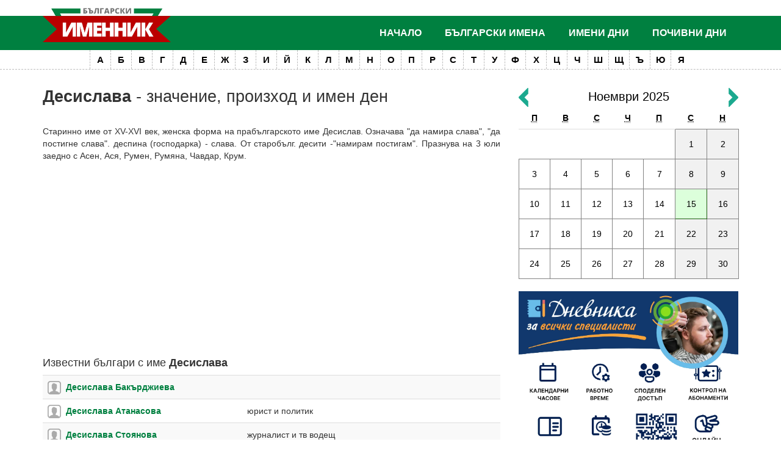

--- FILE ---
content_type: text/html; charset=UTF-8
request_url: https://imenata.com/ime-544-desislava.html
body_size: 6410
content:
<!doctype html>
<html lang="bg">
<head>
<meta charset="utf-8">
<meta http-equiv="X-UA-Compatible" content="IE=edge">
<meta name="viewport" content="width=device-width, initial-scale=1">
<title>Име Десислава - имен ден, произход и значение на името</title>
<meta name="keywords" content="Десислава, имен ден, произход, значение, именден, кога, празнува, календар">
<meta name="description" content="Имен ден, произход и значение на името Десислава">
<link href="css/bootstrap.css" rel="stylesheet">
<link href="css/bootstrap-icons.css" rel="stylesheet">
<link href="css/imenata.css?v=1511112" rel="stylesheet">
<link href="css/slide-and-push.css?v=12" rel="stylesheet">
<meta name="robots" content="all, index, follow">
<link rel="Shortcut Icon" href="/favicon.ico" type="image/x-icon">
</head>
<body>


<div class="mobile-top visible-xs visible-sm">
	<a class="logo-mobile" href="/" rel="nofollow" title="Българаски именник"><img src="images/logo-mobile-v2.png" alt="Български именник" title="Български именник, празници и събития"></a>
	<button class="toggle-slide-left">&nbsp;</button>
	<button class="toggle-slide-right">&nbsp;</button> 
</div>
<div class="hidden-xs hidden-sm header-wrapper-sticky">
 
	<div class="header-wrapper">
		<div class="container">
			<div id="header">
				<div class="header-logo"><a class="href" href="https://imenata.com/" title="Българаски именник"><img src="images/logo-v3.png" alt="Български именник" title="Български именник, празници и събития"></a></div>
				<div class="header-menu">
					<ul class="balgarski-imena">
						<li><a href="https://imenata.com/">Начало</a></li>
						<li><a href="group_names_1.html">Български имена</a>
							<ul class="is_submenu">
								<li><a href="group_names_2.html" title="Сложни имена">Сложни имена</a></li>
								<li><a href="group_names_3.html" title="Видоизменени имена">Видоизменени имена</a></li>
								<li><a href="group_names_4.html" title="Разнообразени имена">Разнообразени имена</a></li>
								<li><a href="group_names_5.html" title="Църковни имена">Църковни имена</a></li>
								<li><a href="group_names_6.html" title="Модерни имена">Модерни имена</a></li>
								<li><a href="group_names_7.html" title="Имена на богове">Имена на богове</a></li>
								<li><a href="world_baby_names.html" title="Класация на имена">Класация на имена</a></li>
								<li><a href="group_names_8.html" title="Още за имената">Още за имената</a></li>
								<li><a href="vechen-kalendar.html" title="Вечен календар">Вечен календар</a></li>
								<li><a href="balgarski-vladeteli.html" title="Именник на българските владетели">Български владетели</a></li>
							</ul>
						</li>
						<li><a href="kalendar-imeni-dni-2025.html" title="Имени дни">Имени дни</a></li>
						<li><a href="pochivni-dni-2025.html" title="Почивни дни">Почивни дни</a></li>
						<!--
						<li class="facebook-link">
							<fb:like href="https://www.facebook.com/pages/%D0%91%D1%8A%D0%BB%D0%B3%D0%B0%D1%80%D1%81%D0%BA%D0%B8%D1%82%D0%B5-%D0%B8%D0%BC%D0%B5%D0%BD%D0%B0/319320831431779" send="false" layout="button_count"  show_faces="true" action="like" colorscheme="light" font=""></fb:like>
						</li>
						-->
					</ul>				
				</div>
			</div>
		</div><!-- /container -->
		<div class="azbuchnik-description is_desktop">
Кликнете на буква за да намерите името, което търсите:
</div>
<ol class="azbuchnik is_desktop">
	<li><a href="names_1.html" title="Имена с буквата А">А</a></li>
	<li><a href="names_2.html" title="Имена с буквата Б">Б</a></li>
	<li><a href="names_3.html" title="Имена с буквата В">В</a></li>
	<li><a href="names_4.html" title="Имена с буквата Г">Г</a></li>
	<li><a href="names_5.html" title="Имена с буквата Д">Д</a></li>
	<li><a href="names_6.html" title="Имена с буквата Е">Е</a></li>
	<li><a href="names_7.html" title="Имена с буквата Ж">Ж</a></li>
	<li><a href="names_8.html" title="Имена с буквата З">З</a></li>
	<li><a href="names_9.html" title="Имена с буквата И">И</a></li>
	<li><a href="names_10.html" title="Имена с буквата Й">Й</a></li>
	<li><a href="names_11.html" title="Имена с буквата К">К</a></li>
	<li><a href="names_12.html" title="Имена с буквата Л">Л</a></li>
	<li><a href="names_13.html" title="Имена с буквата М">М</a></li>
	<li><a href="names_14.html" title="Имена с буквата Н">Н</a></li>
	<li><a href="names_15.html" title="Имена с буквата О">О</a></li>
	<li><a href="names_16.html" title="Имена с буквата П">П</a></li>
	<li><a href="names_17.html" title="Имена с буквата Р">Р</a></li>
	<li><a href="names_18.html" title="Имена с буквата С">С</a></li>
	<li><a href="names_19.html" title="Имена с буквата Т">Т</a></li>
	<li><a href="names_20.html" title="Имена с буквата У">У</a></li>
	<li><a href="names_21.html" title="Имена с буквата Ф">Ф</a></li>
	<li><a href="names_22.html" title="Имена с буквата Х">Х</a></li>
	<li><a href="names_23.html" title="Имена с буквата Ц">Ц</a></li>
	<li><a href="names_24.html" title="Имена с буквата Ч">Ч</a></li>
	<li><a href="names_25.html" title="Имена с буквата Ш">Ш</a></li>
	<li><a href="names_26.html" title="Имена с буквата Щ">Щ</a></li>
	<li><a href="names_27.html" title="Имена с буквата Ъ">Ъ</a></li>
	<li><a href="names_28.html" title="Имена с буквата Ю">Ю</a></li>
	<li><a href="names_29.html" title="Имена с буквата Я">Я</a></li>
</ol>	</div><!-- /header-wrapper -->




</div><!-- /hidden-xs -->
<div class="container container-inner">
	<div class="row">
		<div class="col-sm-8 col-md-9 col-lg-8">
		<h1 title="Десислава"><strong>Десислава</strong> - значение, произход и имен ден</h1>
<div style="text-align:justify;">Старинно име от XV-XVI век, женска форма на прабългарското име Десислав. Означава "да намира слава", "да постигне слава". деспина (господарка) - слава. От старобълг. десити -"намирам постигам". Празнува на 3 юли заедно с Асен, Ася, Румен, Румяна, Чавдар, Крум.</div><br><script async src="https://pagead2.googlesyndication.com/pagead/js/adsbygoogle.js?client=ca-pub-7474472426213585"
     crossorigin="anonymous"></script>
<!-- IMENATA - NEW -->
<ins class="adsbygoogle"
     style="display:block"
     data-ad-client="ca-pub-7474472426213585"
     data-ad-slot="3909778319"
     data-ad-format="auto"
     data-full-width-responsive="true"></ins>
<script>
     (adsbygoogle = window.adsbygoogle || []).push({});
</script><br><h4>Известни българи с име <strong>Десислава</strong></h4><table class="table table-names table-striped"><tr><td class="td-avatar-ime"><a class="avatar-ime" href="https://bulpedia.com/p-496-desislava-bakardzhieva.html" target="_blank"><img src="/images/ime.svg" alt="Снимка на Десислава Бакърджиева - "></a></td><td><a href="https://bulpedia.com/p-496-desislava-bakardzhieva.html" target="_blank"><strong>Десислава Бакърджиева</strong></a></td><td></td></tr><tr><td class="td-avatar-ime"><a class="avatar-ime" href="https://bulpedia.com/p-643-desislava-atanasova.html" target="_blank"><img src="/images/ime.svg" alt="Снимка на Десислава Атанасова - юрист и политик"></a></td><td><a href="https://bulpedia.com/p-643-desislava-atanasova.html" target="_blank"><strong>Десислава Атанасова</strong></a></td><td>юрист и политик</td></tr><tr><td class="td-avatar-ime"><a class="avatar-ime" href="https://bulpedia.com/p-1658-desislava-stoyanova.html" target="_blank"><img src="/images/ime.svg" alt="Снимка на Десислава Стоянова - журналист и тв водещ"></a></td><td><a href="https://bulpedia.com/p-1658-desislava-stoyanova.html" target="_blank"><strong>Десислава Стоянова</strong></a></td><td>журналист и тв водещ</td></tr><tr><td class="td-avatar-ime"><a class="avatar-ime" href="https://bulpedia.com/p-132-desislava-banova.html" target="_blank"><img src="/images/ime.svg" alt="Снимка на Десислава Банова - "></a></td><td><a href="https://bulpedia.com/p-132-desislava-banova.html" target="_blank"><strong>Десислава Банова</strong></a></td><td></td></tr><tr><td class="td-avatar-ime"><a class="avatar-ime" href="https://bulpedia.com/p-1268-desislava-taneva.html" target="_blank"><img src="/images/ime.svg" alt="Снимка на Десислава Танева - политик"></a></td><td><a href="https://bulpedia.com/p-1268-desislava-taneva.html" target="_blank"><strong>Десислава Танева</strong></a></td><td>политик</td></tr><tr><td class="td-avatar-ime"><a class="avatar-ime" href="https://bulpedia.com/p-1241-desislava-rizova.html" target="_blank"><img src="/images/ime.svg" alt="Снимка на Десислава Ризова - журналист"></a></td><td><a href="https://bulpedia.com/p-1241-desislava-rizova.html" target="_blank"><strong>Десислава Ризова</strong></a></td><td>журналист</td></tr><tr><td class="td-avatar-ime"><a class="avatar-ime" href="https://bulpedia.com/p-1116-desislava-petrova-soldzhara.html" target="_blank"><img src="/images/ime.svg" alt="Снимка на Десислава Петрова Солджъра - ЛГБТ активистка"></a></td><td><a href="https://bulpedia.com/p-1116-desislava-petrova-soldzhara.html" target="_blank"><strong>Десислава Петрова Солджъра</strong></a></td><td>ЛГБТ активистка</td></tr><tr><td class="td-avatar-ime"><a class="avatar-ime" href="https://bulpedia.com/p-925-desislava-radeva.html" target="_blank"><img src="/images/ime.svg" alt="Снимка на Десислава Радева - икономист, съпруга на президента Румен Радев"></a></td><td><a href="https://bulpedia.com/p-925-desislava-radeva.html" target="_blank"><strong>Десислава Радева</strong></a></td><td>икономист, съпруга на президента Румен Радев</td></tr><tr><td class="td-avatar-ime"><a class="avatar-ime" href="https://bulpedia.com/p-782-desislava-ivancheva.html" target="_blank"><img src="/images/ime.svg" alt="Снимка на Десислава Иванчева - политик"></a></td><td><a href="https://bulpedia.com/p-782-desislava-ivancheva.html" target="_blank"><strong>Десислава Иванчева</strong></a></td><td>политик</td></tr></table><br><h4><strong>Десислава</strong> празнува имен ден на</h4><table class="table table-names table-striped"><tr><td><a href="h-39-sveti-sava-osveshteni.html">05 Декември - Свети Сава Освещени</a></td></tr></table><script async src="https://pagead2.googlesyndication.com/pagead/js/adsbygoogle.js?client=ca-pub-7474472426213585"
     crossorigin="anonymous"></script>
<!-- IMENATA - NEW -->
<ins class="adsbygoogle"
     style="display:block"
     data-ad-client="ca-pub-7474472426213585"
     data-ad-slot="3909778319"
     data-ad-format="auto"
     data-full-width-responsive="true"></ins>
<script>
     (adsbygoogle = window.adsbygoogle || []).push({});
</script>		</div>
		<aside class="col-sm-4 col-md-3 col-lg-4">
			<div class="inner-calendar" id="div_calendar">
				<hr class="visible-xs">
				
<div class="calendar-month">
	<span><a href="hollidays-11-2025.html">Ноември 2025</a></span>
	<a class="go-left" rel="nofollow" href="javascript:load_calendar(2025,10);"><img src="images/go-left.png" width="16" height="31" alt="&lt;"></a>
	<a class="go-right" rel="nofollow" href="javascript:load_calendar(2025,12);"><img src="images/go-right.png" width="16" height="31" alt="&gt;"></a>
	<div class="clearfix"></div>
</div>

<table class="table table-calendar">
<thead>
<tr>
	<th><abbr title="Понеделник">П</abbr></th>
	<th><abbr title="Вторник">В</abbr></th>
	<th><abbr title="Сряда">С</abbr></th>
	<th><abbr title="Четвъртък">Ч</abbr></th>
	<th><abbr title="Петък">П</abbr></th>
	<th><abbr title="Събота">С</abbr></th>
	<th><abbr title="Неделя">Н</abbr></th>
</tr>
</thead>
<tbody>
<tr>
<td></td><td></td><td></td><td></td><td></td><td class="weekend"><a rel="nofollow" href="holliday-01-11-2025.html">1</a></td><td class="weekend"><a rel="nofollow" href="holliday-02-11-2025.html">2</a></td></tr><tr><td class="cell"><a rel="nofollow" href="holliday-03-11-2025.html">3</a></td><td class="cell"><a rel="nofollow" href="holliday-04-11-2025.html">4</a></td><td class="cell"><a rel="nofollow" href="holliday-05-11-2025.html">5</a></td><td class="cell"><a rel="nofollow" href="holliday-06-11-2025.html">6</a></td><td class="cell"><a rel="nofollow" href="holliday-07-11-2025.html">7</a></td><td class="weekend"><a rel="nofollow" href="holliday-08-11-2025.html">8</a></td><td class="weekend"><a rel="nofollow" href="holliday-09-11-2025.html">9</a></td></tr><tr><td class="cell"><a rel="nofollow" href="holliday-10-11-2025.html">10</a></td><td class="cell"><a rel="nofollow" href="holliday-11-11-2025.html">11</a></td><td class="cell"><a rel="nofollow" href="holliday-12-11-2025.html">12</a></td><td class="cell"><a rel="nofollow" href="holliday-13-11-2025.html">13</a></td><td class="cell"><a rel="nofollow" href="holliday-14-11-2025.html">14</a></td><td class="currentday"><a rel="nofollow" href="holliday-15-11-2025.html">15</a></td><td class="weekend"><a rel="nofollow" href="holliday-16-11-2025.html">16</a></td></tr><tr><td class="cell"><a rel="nofollow" href="holliday-17-11-2025.html">17</a></td><td class="cell"><a rel="nofollow" href="holliday-18-11-2025.html">18</a></td><td class="cell"><a rel="nofollow" href="holliday-19-11-2025.html">19</a></td><td class="cell"><a rel="nofollow" href="holliday-20-11-2025.html">20</a></td><td class="cell"><a rel="nofollow" href="holliday-21-11-2025.html">21</a></td><td class="weekend"><a rel="nofollow" href="holliday-22-11-2025.html">22</a></td><td class="weekend"><a rel="nofollow" href="holliday-23-11-2025.html">23</a></td></tr><tr><td class="cell"><a rel="nofollow" href="holliday-24-11-2025.html">24</a></td><td class="cell"><a rel="nofollow" href="holliday-25-11-2025.html">25</a></td><td class="cell"><a rel="nofollow" href="holliday-26-11-2025.html">26</a></td><td class="cell"><a rel="nofollow" href="holliday-27-11-2025.html">27</a></td><td class="cell"><a rel="nofollow" href="holliday-28-11-2025.html">28</a></td><td class="weekend"><a rel="nofollow" href="holliday-29-11-2025.html">29</a></td><td class="weekend"><a rel="nofollow" href="holliday-30-11-2025.html">30</a></td></tr></table>			</div>

			<!--<a href="https://dnevnika.com" title="Електронен седмичен график" target="_blank"><img src="/images/partners/dnevnika-logo.png" class="img-responsive" alt="Електронен седмичен график"></a>
			<hr>-->
<a href="https://dnevnika.com" target="_blank" title="График за специалисти"><img src="/images/partners/dnevnika-website.webp" alt="Дневника - график за специалисти" class="img-responsive"></a>
<hr><script async src="https://pagead2.googlesyndication.com/pagead/js/adsbygoogle.js?client=ca-pub-7474472426213585"
     crossorigin="anonymous"></script>
<!-- IMENATA - NEW -->
<ins class="adsbygoogle"
     style="display:block"
     data-ad-client="ca-pub-7474472426213585"
     data-ad-slot="3909778319"
     data-ad-format="auto"
     data-full-width-responsive="true"></ins>
<script>
     (adsbygoogle = window.adsbygoogle || []).push({});
</script><br><div class="block-telegram-wrapper">
    <div class="block-telegram-title">
        <div class="the-icon"><a href="https://t.me/ImenataBot" target="_blank"><img src="/images/logo-telegram.svg" alt="Telegram"></a></div>
        <div class="the-label"><strong>Автоматичен Telegram робот!</strong></div>
    </div>
    <div class="block-telegram">
        <div class="media">
            <a href="https://t.me/ImenataBot" target="_blank"><img class="the-cover" src="/images/imenata-telegram.svg" alt=""></a>
        </div>
        <div class="details">
            
            <div class="description"><strong>Знаете ли, че почти всеки ден е празник?</strong> Безплатни известия за празници по Telegram. Съобщенията в канала се пускат веднъж дневно <strong>с опция за промяна на времето и честотата им</strong>.</div>
            <div class="actions">
                <a class="btn btn-telegram" href="https://t.me/ImenataBot" target="_blank"><strong>Отвори #ImenataBot</strong></a>
            </div>
        </div>
    </div>
</div>	<h3 title="Големи български празници">Големи български празници</h3>

	<ul class="list-group">
		<li class="list-group-item">
			<strong>А</strong> - <a href="https://www.imenata.com/h-111-andreevden.html">Андреевден</a> • <a href="https://www.imenata.com/h-6-antonovden.html">Антоновден</a> • <a href="https://www.imenata.com/h-136-arhangelova-zadushnitsa.html">Архангелова задушница</a> • <a href="https://www.imenata.com/h-72-sveti-rangel-arhangel-mihail-arhangelovden.html">Архангеловден</a> • <a href="https://www.imenata.com/h-7-atanasovden.html">Атанасовден</a>
		</li>
		<li class="list-group-item">
			<strong>Б</strong> - <a href="https://www.imenata.com/h-48-baba-marta.html">Баба Марта</a> • <a href="https://www.imenata.com/h-5-babinden.html">Бабинден</a> • <a href="https://www.imenata.com/h-49-blagoveshtenie.html">Благовещение</a> • <a href="https://www.imenata.com/h-44-yordanovden-sveto-bogoyavlenie.html">Богоявление</a>

			
		</li>

		<li class="list-group-item">
			<strong>В</strong> - <a href="https://www.imenata.com/h-55-vasilyovden.html">Васильовден</a> • <a href="https://www.imenata.com/h-64-velikden-vazkresenie-hristovo.html">Великден</a>
		</li>

		<li class="list-group-item">
			<strong>Г</strong> - <a href="https://www.imenata.com/h-53-gergyovden-sv-vmchk-georgi-pobedonosets.html">Гергьовден</a> • <a href="https://www.imenata.com/h-18-uspenie-na-presveta-bogoroditsa.html">Голяма Богородица</a>
		</li>

		<li class="list-group-item">
			<strong>Д</strong> - <a href="https://www.imenata.com/h-29-den-na-balgarskata-prosveta-i-kultura-i-na-slavyanskata-pismenost.html">Ден на българската просвета</a> • <a href="https://www.imenata.com/h-317-den-na-deteto-1-vi-yuni.html">Ден на детето</a> • <a href="https://www.imenata.com/h-95-den-na-zhenata-osmi-mart.html">Ден на жената</a> • <a href="https://www.imenata.com/h-33-den-na-narodnite-buditeli.html">Ден на народните будители</a> • <a href="https://www.imenata.com/h-32-den-na-nezavisimostta-na-balgariya.html">Ден на Независимостта</a> • <a href="https://www.imenata.com/h-12-den-na-osvobozhdenieto-na-balgariya-ot-osmansko-igo.html">Ден на Освобождението</a> • <a href="https://www.imenata.com/h-31-den-na-saedinenieto.html">Ден на Съединението</a> • <a href="https://www.imenata.com/h-180-den-na-truda-i-na-mezhdunarodnata-rabotnicheska-solidarnost.html">Ден на труда</a> • <a href="https://www.imenata.com/h-331-den-na-shegata-parvi-april.html">Ден на шегата</a> • <a href="https://www.imenata.com/h-70-dimitrovden.html">Димитровден</a>
		</li>

		<li class="list-group-item">
			<strong>Е</strong> - <a href="https://www.imenata.com/h-16-rozhdestvo-na-yoan-krastitel-enyovden.html">Еньовден</a>
		</li>


		<li class="list-group-item">
			<strong>И</strong> - <a href="https://www.imenata.com/h-4-ivanovden-sveti-yoan-krastitel.html">Ивановден</a> • <a href="https://www.imenata.com/h-41-ignazhden.html">Игнажден</a> • <a href="https://www.imenata.com/h-69-ilinden-sveti-prorok-iliya.html">Илинден</a>
		</li>

		<li class="list-group-item">
			<strong>Й</strong> - <a href="https://www.imenata.com/h-44-yordanovden-sveto-bogoyavlenie.html">Йордановден</a>
		</li>



		<li class="list-group-item">
			<strong>К</strong> - <a href="https://www.imenata.com/h-35-koleda-rozhdestvo-hristovo.html">Коледа</a> • <a href="https://www.imenata.com/h-145-koledni-zagovezni-nachalo-na-kolednite-posti.html">Коледни заговезни</a>
		</li>

		<li class="list-group-item">
			<strong>Л</strong> - <a href="https://www.imenata.com/h-50-lazarovden.html">Лазаровден</a>
		</li>
		<li class="list-group-item">
			<strong>М</strong> - <a href="https://www.imenata.com/h-125-nedelya-na-strashniya-sad-mesopustna-mesni-zagovezni.html">Месни заговезни</a>
		</li>

		<li class="list-group-item">
			<strong>Н</strong> - <a href="https://www.imenata.com/h-32-den-na-nezavisimostta-na-balgariya.html">Независимостта на България</a> • <a href="https://www.imenata.com/h-1-sveti-nikolay-nikulden.html">Никулден</a> • <a href="https://www.imenata.com/h-212-nova-godina.html">Нова година</a>
		</li>

		

		<li class="list-group-item">
			<strong>О</strong> - <a href="https://imenata.com/h-12-den-na-osvobozhdenieto-na-balgariya-ot-osmansko-igo.html">Освобождението на България от османско иго</a>
		</li>

		<li class="list-group-item">
			<strong>П</strong> - <a href="https://www.imenata.com/h-67-sveti-apostoli-petar-i-pavel-petrovden.html">Петровден</a> • <a href="https://www.imenata.com/h-113-parva-prolet.html">Първа пролет</a>
		</li>

		

		<li class="list-group-item">
			<strong>С</strong> - <a href="https://www.imenata.com/h-40-sveta-anna.html">Света Анна</a> • <a href="https://www.imenata.com/h-11-sveti-valentin.html">Свети Валентин</a> • <a href="https://www.imenata.com/h-94-sirni-zagovezni.html">Сирни заговезни</a> • <a href="https://www.imenata.com/h-14-vaznesenie-gospodne-spasovden.html">Спасовден</a> • <a href="https://www.imenata.com/h-76-stefanovden.html">Стефановден</a> • <a href="https://www.imenata.com/h-37-studentski-praznik-8-dekemvri.html">Студентски празник</a> • <a href="https://www.imenata.com/h-31-den-na-saedinenieto.html">Съединението на България</a>
		</li>

		<li class="list-group-item">
			<strong>Т</strong> - <a href="https://www.imenata.com/h-93-todorovden-konski-velikden.html">Тодоровден</a> • <a href="https://www.imenata.com/h-77-trifon-zarezan-trifonovden.html">Трифон Зарезан</a>
		</li>

		<li class="list-group-item">
			<strong>Ц</strong> - <a href="https://www.imenata.com/h-51-tsvetnitsa-vrabnitsa.html">Цветница</a>
		</li>

		<li class="list-group-item">
			<strong>Ч</strong> - <a href="https://www.imenata.com/h-114-chereshova-zadushnitsa.html">Черешова задушница</a>
		</li>

<li class="list-group-item">
	<a href="/golemi-praznici.html" title="Списък с големи български празници">Пълен списък с големи празници</a>
</li>


	</ul>
<div><strong>ЗНАЕТЕ ЛИ, ЧЕ?</strong></div>
<p>
С покръстването на българската държава в 865 година у нас нахлуват масово християнските имена от източно-православния календар. По произход те са гръцки, староеврейски и латински. Голяма част от тях имат ...  [<a href="tip-22.html">повече</a>]</p>
<br>		</aside>
	</div><!-- /row -->
    
	<div class="hstpnetworkads"></div>
    
</div><!-- /container --> <footer>
<div class="container">
		<div class="flex-copyright">
				<p class="partners"><a href="https://www.freelance.bg" title="Дистанционна работа" target="_blank">Дистанционна работа</a><span>|</span><a href="https://bulpedia.com/" target="_blank" title="Извесни личности">Известни личности 🚀</a></p>
				<p class="copyright"><a href="terms.html">Условия за ползване</a><span>|</span><a href="contact.html">Контакти</a></p>
		</div><!-- /flex-copyright -->
	</div><!-- /container -->
</footer>

<nav class="menu slide-menu-left">
	<div class="navleft-container">
		<button class="close-menu"><span class="glyphicon glyphicon-remove"></span></button>
		<ul>
			<li><a href="/">Начало</a></li>
			<li><a href="group_names_1.html">Български имена</a></li>
			<li><a href="kalendar-imeni-dni-2025.html" title="Имени дни">Имени дни</a></li>
			<li><a href="pochivni-dni-2025.html" title="Почивни дни 2025">Почивни дни 2025</a></li> 
			<li><a href="friend.html">Поканете приятел</a></li>
			<li><a href="name.html">Добавяне на име</a></li>
			<li><a href="contact.html">Контакти</a></li>
		</ul>

<!-- imenata.com - mobile new -->
<ins class="adsbygoogle"
     style="display:block"
     data-ad-client="ca-pub-7474472426213585"
     data-ad-slot="5836636339"
     data-ad-format="auto"
     data-full-width-responsive="true"></ins>
<script>
     (adsbygoogle = window.adsbygoogle || []).push({});
</script>

	</div><!-- /navleft-container -->
</nav><!-- /push menu left -->
<nav class="menu slide-menu-right">
	<div class="navright-container">
		<form name="frmSearch" method="get" action="https://imenata.com/" onsubmit="return can_search();">
            <input type="hidden" name="action" value="search">
            <input type="search" placeholder="Търсене на име или празник ..." name="word" required>
            <button type="submit"><span class="glyphicon glyphicon-search"></span> Търсене</button>
            <div class="clearfix"></div>
        </form>
<br>

	<div class="azbuchnik-mobile">
		<div class="azbuchnik-description is_mobile_menu">
Кликнете на буква за да намерите името, което търсите:
</div>
<ol class="azbuchnik is_mobile_menu">
	<li><a href="names_1.html" title="Имена с буквата А">А</a></li>
	<li><a href="names_2.html" title="Имена с буквата Б">Б</a></li>
	<li><a href="names_3.html" title="Имена с буквата В">В</a></li>
	<li><a href="names_4.html" title="Имена с буквата Г">Г</a></li>
	<li><a href="names_5.html" title="Имена с буквата Д">Д</a></li>
	<li><a href="names_6.html" title="Имена с буквата Е">Е</a></li>
	<li><a href="names_7.html" title="Имена с буквата Ж">Ж</a></li>
	<li><a href="names_8.html" title="Имена с буквата З">З</a></li>
	<li><a href="names_9.html" title="Имена с буквата И">И</a></li>
	<li><a href="names_10.html" title="Имена с буквата Й">Й</a></li>
	<li><a href="names_11.html" title="Имена с буквата К">К</a></li>
	<li><a href="names_12.html" title="Имена с буквата Л">Л</a></li>
	<li><a href="names_13.html" title="Имена с буквата М">М</a></li>
	<li><a href="names_14.html" title="Имена с буквата Н">Н</a></li>
	<li><a href="names_15.html" title="Имена с буквата О">О</a></li>
	<li><a href="names_16.html" title="Имена с буквата П">П</a></li>
	<li><a href="names_17.html" title="Имена с буквата Р">Р</a></li>
	<li><a href="names_18.html" title="Имена с буквата С">С</a></li>
	<li><a href="names_19.html" title="Имена с буквата Т">Т</a></li>
	<li><a href="names_20.html" title="Имена с буквата У">У</a></li>
	<li><a href="names_21.html" title="Имена с буквата Ф">Ф</a></li>
	<li><a href="names_22.html" title="Имена с буквата Х">Х</a></li>
	<li><a href="names_23.html" title="Имена с буквата Ц">Ц</a></li>
	<li><a href="names_24.html" title="Имена с буквата Ч">Ч</a></li>
	<li><a href="names_25.html" title="Имена с буквата Ш">Ш</a></li>
	<li><a href="names_26.html" title="Имена с буквата Щ">Щ</a></li>
	<li><a href="names_27.html" title="Имена с буквата Ъ">Ъ</a></li>
	<li><a href="names_28.html" title="Имена с буквата Ю">Ю</a></li>
	<li><a href="names_29.html" title="Имена с буквата Я">Я</a></li>
</ol>	</div>

<!-- imenata.com - mobile new -->
<ins class="adsbygoogle"
     style="display:block"
     data-ad-client="ca-pub-7474472426213585"
     data-ad-slot="5836636339"
     data-ad-format="auto"
     data-full-width-responsive="true"></ins>
<script>
     (adsbygoogle = window.adsbygoogle || []).push({});
</script>

	</div>
</nav><!-- /push menu right -->

<script src="js/jquery-3.6.1.min.js"></script>
<script src="js/bootstrap.min.js"></script>
<!-- slide-and-push -->
<script src="js/slide-and-push/modernizr.custom.js"></script>
<script src="js/slide-and-push/classie.js"></script>
<script src="js/slide-and-push/slide-and-push.js"></script>
<!-- / slide-and-push -->


<script async src="https://pagead2.googlesyndication.com/pagead/js/adsbygoogle.js?client=ca-pub-7474472426213585"
     crossorigin="anonymous"></script>

<script>
jQuery.noConflict();
jQuery(document).ready(function() {
/* --------- Parallax Effect ---------------- */
	jQuery(window).scroll(function() {
	var x = jQuery(window).scrollTop();
		// $('body').css('background-position', 'center ' + parseInt(x / 4) + 'px');
		jQuery('.names-background').css('background-position', 'center ' + parseInt(-x / 2) + 'px');
	});
/* --------- / Parallax Effect ---------------- */
});
</script>
<script src="js/imenata.js?v=2"></script>
 
</body>
</html>

--- FILE ---
content_type: text/html; charset=utf-8
request_url: https://www.google.com/recaptcha/api2/aframe
body_size: 266
content:
<!DOCTYPE HTML><html><head><meta http-equiv="content-type" content="text/html; charset=UTF-8"></head><body><script nonce="gZarfTX_unkPITIc2NtKhw">/** Anti-fraud and anti-abuse applications only. See google.com/recaptcha */ try{var clients={'sodar':'https://pagead2.googlesyndication.com/pagead/sodar?'};window.addEventListener("message",function(a){try{if(a.source===window.parent){var b=JSON.parse(a.data);var c=clients[b['id']];if(c){var d=document.createElement('img');d.src=c+b['params']+'&rc='+(localStorage.getItem("rc::a")?sessionStorage.getItem("rc::b"):"");window.document.body.appendChild(d);sessionStorage.setItem("rc::e",parseInt(sessionStorage.getItem("rc::e")||0)+1);localStorage.setItem("rc::h",'1763182743847');}}}catch(b){}});window.parent.postMessage("_grecaptcha_ready", "*");}catch(b){}</script></body></html>

--- FILE ---
content_type: text/css
request_url: https://imenata.com/css/imenata.css?v=1511112
body_size: 4112
content:
/* CSS Document */
body { overflow-x: hidden; height: 100%; }


a { color:#008040; }
a:hover, a:focus { color:#BF0814;text-decoration:none;}

h1, h2, h3, h4, h5, h6 { margin-top:0; }
h1 { font-size:27px; margin-bottom:32px;  }


/*
.row { display: flex; gap: 30px;  }
.row > [class^="col-"] { width: 50%; }
*/


.relative { position:relative; }

footer { margin-top:50px; padding-top:18px; background:url('../images/footer.gif') repeat-x top; color:#e4e4e4; font-size:12px;  }
footer a { color:#b3b3b3; text-decoration:none; }
footer a:hover { color:#000000; }

.partners { text-align:left; }
.copyright { text-align:right; }
.partners span,
.copyright span { padding-left:10px; padding-right:10px; }

.names-background {  
    /* background:#2d2d2d url('../images/background/default.jpg') no-repeat center center fixed; */
    background:#2d2d2d url('../images/background/bulgarian-names.jpg') no-repeat center center;
  -webkit-background-size: cover;
  -moz-background-size: cover;
  -o-background-size: cover;
  background-size: cover;
  
  margin-bottom:30px;
  padding-top:20px;
}

#fb-root {
  display: none;
}

::placeholder { /* Chrome, Firefox, Opera, Safari 10.1+ */
  color: White;
  opacity: 1; /* Firefox */
}

:-ms-input-placeholder { /* Internet Explorer 10-11 */
  color: White;
}

::-ms-input-placeholder { /* Microsoft Edge */
  color: White;
}


/* To fill the container and nothing else */
.fb_iframe_widget, .fb_iframe_widget span, .fb_iframe_widget span iframe[style] {
  width: 100% !important;
}


.home-calendar { margin-bottom:20px; }

.home-calendar-list { margin-bottom:20px;}
.home-calendar-list ul { margin:0; padding:0; list-style:none; list-style-type:none; }
.home-calendar-list ul li { font-style:italic; font-size:13px; background:url('../images/mini-calendar.png') no-repeat left; padding-left:16px; }
.home-calendar-list ul li a { color:#FFFFFF; text-decoration:none; }
.home-calendar-list ul li a:hover { color:#FFFFFF; text-decoration:underline; }

.logo-absolute { display:block; width:228px; position:absolute; top:0; left:0; }
.logo-absolute img { max-width:100%; }

nav#first {
background: #ffffff;
background: -moz-linear-gradient(top,  #ffffff 0%, #f2f2f2 100%);
background: -webkit-gradient(linear, left top, left bottom, color-stop(0%,#ffffff), color-stop(100%,#f2f2f2));
background: -webkit-linear-gradient(top,  #ffffff 0%,#f2f2f2 100%);
background: -o-linear-gradient(top,  #ffffff 0%,#f2f2f2 100%);
background: -ms-linear-gradient(top,  #ffffff 0%,#f2f2f2 100%);
background: linear-gradient(to bottom,  #ffffff 0%,#f2f2f2 100%);
filter: progid:DXImageTransform.Microsoft.gradient( startColorstr='#ffffff', endColorstr='#f2f2f2',GradientType=0 );
}

nav#second { background:#008040; color:#FFFFFF; }
nav#second a { color:#FFFFFF; text-decoration:none; }

ul#bulgarian-names { margin:0; padding:0; list-style:none; list-style-type:none; float:right; }
ul#bulgarian-names > li {
	display:inline-block; float:left; position:relative;
	-webkit-transition: all 0.2s ease-in-out; -moz-transition: all 0.2s ease-in-out; -o-transition: all 0.2s ease-in-out; transition: all 0.2s ease-in-out;
}
ul#bulgarian-names > li > a { font-size:16px; display:block; font-weight:bold; text-decoration:none; color:#000000; text-transform:uppercase;  height:50px; line-height:50px; padding-left:19px; padding-right:19px; }

ul#bulgarian-names > li > ul { display:none; position:absolute; top:50px; left:0; z-index:100;  }
ul#bulgarian-names > li:hover { background:#1ba98f; }
ul#bulgarian-names > li.facebook-link:hover { padding-top:14px; background:none; }
ul#bulgarian-names > li:hover a { color:#FFFFFF; }
ul#bulgarian-names > li:hover > ul { display:inline-block; background:#1ba98f; margin:0; padding:0; list-style:none; list-style-type:none; } 
ul#bulgarian-names > li:hover > ul > li { display:block; width:240px; }
ul#bulgarian-names > li:hover > ul > li:hover a { background:#990e0e; color:#FFFFFF;}
ul#bulgarian-names > li:hover > ul > li > a { display:block; width:100%; padding:4px 20px; text-decoration:none; }
ul#bulgarian-names > li:hover > ul > li:last-child > a { margin-bottom:8px; }

ul#quick-names { margin:0; padding:0; list-style:none; list-style-type:none; float:right; }
ul#quick-names > li { display:inline-block; float:left; margin-left:50px; } 
ul#quick-names > li > a { 
    font-size:12px; text-transform:uppercase; display:block; font-weight:bold; text-decoration:none; 
    height:46px; line-height:46px; background-repeat:no-repeat; background-position:left;
}
ul#quick-names > li > a:hover { color:#FFFFFF; text-decoration:underline; }
ul#quick-names > li > a.ico-add-name {  }
ul#quick-names > li > a.ico-bookmark { }
ul#quick-names > li > a.ico-invite { }
ul#quick-names > li > a.ico-search { }
ul#quick-names > li > a.ico-subscribe { }

ul#quick-names > li > a .bi { font-size: 20px; display: inline-block; vertical-align: middle; }

.splash-search { margin-top:50px; padding-right:20%;  }
.splash-search h3 { color:#FFFFFF; font-size:34px; font-weight:normal; }
.splash-search p.imennik { color:#FFFFFF; font-size:15px; margin-bottom:30px; }
.splash-search form { position:relative; }
.splash-search form input[type="search"] { background-color:transparent; border:3px solid #1ba98f; width:100%; height:54px; line-height:54px; padding-left:15px; font-size:17px; font-style:italic; color:#FFFFFF; }
.splash-search form input[type="search"]:focus{
   outline:none;
  }

.splash-search form button { padding-left:15px; padding-right:15px; border:3px solid #1ba98f; background:#990e0e; position:absolute; top:0; right:0; bottom:0; }
.splash-search form button span { color:#FFFFFF; font-size:32px;  }

.imen-den { margin-bottom:35px; }
.praznik { /*padding-left:46px; background-repeat:no-repeat; background-position:0 1px; */}
.type1 { background-image:url('../images/ico-type-1.png'); }
.type2 { background-image:url('../images/ico-type-2.png'); }
.type3 { background-image:url('../images/ico-type-3.png'); }
.type4 { background-image:url('../images/ico-type-4.png'); }
.type5 { background-image:url('../images/ico-type-5.png'); }
.praznik h1 { font-size:17px; font-weight:bold; margin-bottom:4px;  }
.praznik h2 { font-size:17px; font-weight:bold; margin-bottom:4px;  }
.praznik p { font-size:14px; font-style:italic;  }
.praznik p a { color:#11846e; }

ol.azbuchnik.is_desktop {
  margin:0; padding:0; list-style:none; list-style-type:none; 
  display: flex; align-items: center; justify-content: center;  
  background-color: #fff; 
  border-bottom:1px dashed #bcbcbc;

}
ol.azbuchnik.is_desktop li { display: inline-block;   border-left:1px dashed #bcbcbc;  }
ol.azbuchnik.is_desktop li a {
	background:#FFFFFF; display:block; width:33px; line-height:1; padding:8px 5px; text-align:center; font-weight:bold; color:#000000; text-decoration:none; font-size:15px;
	-webkit-transition: all 0.2s ease-in-out; -moz-transition: all 0.2s ease-in-out; -o-transition: all 0.2s ease-in-out; transition: all 0.2s ease-in-out;
}
ol.azbuchnik.is_desktop li:hover a { background:#990e0e; color:#FFFFFF; }


.mobile-top { 
  height:50px; background:#008040; position:relative; text-align:center;  
  position: sticky; top: 0; z-index: 10;
}
.toggle-slide-left { border:none; display:block; width:50px; height:50px; background:url('../images/menu-left.png') no-repeat center center; position:absolute; top:0; left:0; }
.toggle-slide-right { border:none; display:block; width:50px; height:50px; background:url('../images/menu-right.png') no-repeat center center; position:absolute; top:0; right:0; }

.logo-mobile { display:inline-block; width:180px; }
.logo-mobile img { max-width:100%; }

.calendar-month { display:block; height:31px; position:relative; text-align:center; }
.calendar-month span { color:#FFFFFF; font-size:20px; font-weight:normal; margin-top:6px;  }
.calendar-month a { color:#FFFFFF; text-decoration:none; }
.calendar-month a.go-left { display:block; text-decoration:none; height:31px; width:16px; position:absolute; top:0; left:0; }
.calendar-month a.go-right { display:block; text-decoration:none; height:31px; width:16px; position:absolute; top:0; right:0; }

/*
.table > thead > tr > th,
.table > tbody > tr > th,
.table > tfoot > tr > th,
.table > thead > tr > td,
.table > tbody > tr > td { border-top:1px solid #fff; }
*/

table.table.table-calendar	{}
table.table.table-calendar 	th {text-align:center; color:#ffffff; background-color:transparent; border:none; }
table.table.table-calendar	td { padding:0; height:48px; line-height:48px; text-align:center; color:#000000; }
table.table.table-calendar	a {
	display:block; width:100%; height:48px; line-height:48px;  text-align:center; text-decoration:none; color:#000000;
	-webkit-transition: all 0.2s ease-in-out; -moz-transition: all 0.2s ease-in-out; -o-transition: all 0.2s ease-in-out; transition: all 0.2s ease-in-out;
} 
table.table.table-calendar	a:hover { background:#008040; color:#FFFFFF; }
table.table.table-calendar	a:focus { background:#990E0E; color:#FFFFFF; }

table.table.table-calendar	td.currentday { background-color: #DCFFDB; border:1px solid #1D590F; }
table.table.table-calendar	td.cell { background-color: #FFFFFF;border:1px solid #838383;color:#000000;}
table.table.table-calendar	td.weekend { background-color: #F1F1F1;border:1px solid #838383;color:#838383;}
table.table.table-calendar	td.national { background-color: #FFE5DB;border:1px solid #FF0000;}
table.table.table-calendar	td.orthodox { background-color: #F9F0D7;border:1px solid #87690E;}
table.table.table-calendar	td.international { background-color: #D7E9F9;border:1px solid #140E87;}
table.table.table-calendar	td.other { background-color: #D7E9F9;border:1px solid #87690E;}


.inner-calendar .calendar-month span a  { color:#000000; }
.inner-calendar table.table.table-calendar th { color:#000000; }
.inner-calendar table.table.table-calendar th abbr { border-color:#E1E1E1; }

.container-inner { margin-top:30px; }
.social-icons-area { margin-bottom:30px; }

.add-a-name h1 { font-weight:bold; font-size:14px; text-transform:uppercase; }

/*
.day { text-align:center; background-color:#FFFFFF; }
.day-name { font-weight:bold; }
.day-weekend { background-color:#ffffff; color:#C00; }
.day-off { background-color: #5ad47f; }
.day-work { background-color: #f8b7ce; }
.day-idea { background-color: #fbd27b; }
.day-year { background-color: #cacaca; }
.day-easter { background-color: #abbef4; }
*/

.table-month { width:100%;  }
.table-month td { padding:5px 10px; text-align:center; }

.legend-title { font-size:16px; }
.legend-chart { margin:0 0 30px 0; padding:0; list-style:none; list-style-type:none; }
.legend-chart li { margin-bottom: 6px; }
.emptybox { display: inline-block; width: 10px; height: 10px; }

.azbuchnik-description { display: none; }

.azbuchnik-mobile { margin-bottom: 10px; ;}
.azbuchnik.is_mobile_menu {}  
.azbuchnik-description.is_mobile_menu { padding: 0; font-size: 16px; color: #fff; font-weight: normal; padding: 10px 0;    }

.header-wrapper-sticky { position: sticky; top: 0; z-index: 10; background-color:#fff; }
.header-wrapper { 
  background-color: #008040; color: #fff; 
  border-top: 26px solid white; 
}
#header { display: flex; align-items: center; justify-content: space-between; }
.header-logo {}
.header-logo a.href  { display: block; width: 210px; position: relative; top: -13px;  }
.header-menu {}

ul.balgarski-imena {
  display: flex; align-items: center; 
  margin: 0; padding: 0; list-style: none none; list-style-position: inside;
}
ul.balgarski-imena > li {  
  position: relative;  
  -webkit-transition:all 0.1s; -moz-transition:all 0.1s; transition:all 0.1s;
}  
ul.balgarski-imena > li > a { 
  display: flex; align-items: center; justify-content: center; height: 50px; padding: 0 19px;
  font-size: 16px; font-weight: bold; text-decoration: none; color: #ffffff; text-transform: uppercase;
  
}
/* Submenu */
ul.balgarski-imena .is_submenu {
  display: none; 
  margin: 0; padding: 0; list-style: none none; list-style-position: inside;
  position: absolute; top: 50px; left: 0; z-index: 100;
  background: #008040;
  width: 240px;
}
ul.balgarski-imena .is_submenu > li {}
ul.balgarski-imena .is_submenu > li > a { display: block; padding: 4px 20px; text-decoration: none; color: #fff; }
ul.balgarski-imena > li:hover { background: #B10612; }
ul.balgarski-imena > li:hover > a { color: #fff;  }
ul.balgarski-imena > li:hover .is_submenu { display: inline-block; }
ul.balgarski-imena .is_submenu > li > a:hover { background-color: #B00914; }

.splash-links-wrapper { padding: 30px 0; }
.splash-links { 
  margin: 0 -20px; padding: 0; list-style: none none; list-style-position: inside;
  display: flex; align-items: center;
 }
.splash-links > li { padding: 0 20px; }
.splash-links > li > a { 
  padding: 4px 0; color: #fff; 
  font-size: 16px;
  display: block; text-decoration: none; 
}
.splash-links > li > a u { text-decoration: underline; }
.splash-links > li > a:hover { color: #3dcbb1; }
.splash-links > li > a:hover u { text-decoration: underline; }

.flex-copyright { display: flex; align-items: center; justify-content: space-between; }

dl.names-list {
  padding: 5px; 
  border: 1px solid #dcdcdc; 
}
dl.names-list dt { padding: 8px 5px 5px 5px; margin: 0;   }
dl.names-list dt a { color: #008040; text-decoration: underline;  }
dl.names-list dd { padding:  0px 5px 10px 5px; border-bottom: 1px dashed #dcdcdc;  }


.site_search_results {
	margin:0px -4px 0px 0px; padding:0; list-style:none; list-style-type:none;
	display:none; width:400px; table-layout:fixed;
	
	/*
	border: 1px solid #1B85B8; border-top:none; 
	outline: 2px solid #def4ff;
	*/
	border: 2px solid #1ba98f;
 
	background-color:#ffffff; 
	position:absolute; top:52px;left:4px;
	z-index:100;
	/*
	overflow-y:scroll; 
	*/
}
.site_search_results > li { display:table-row; width:100%; }
.site_search_results > li > a {
	display:table-cell; width:100%; color:#000; vertical-align:middle; white-space: nowrap; overflow: hidden; text-overflow: ellipsis;
	padding-left:10px; padding-top:10px; padding-bottom:10px; font-size:15px; text-align:left;  border-bottom:1px dotted Silver;font-weight:normal;
}
.site_search_results > li > a > span{
	font-weight:bold;
}

.site_search_results > li > a:hover { text-decoration:none; }
 
.site_search_results > li:hover { background-color:#F7F7F7 }

.holiday-photo { max-width: 240px; float: right; margin-left: 15px; margin-bottom: 8px; }

.block-telegram-wrapper { margin-bottom: 30px; }
.block-telegram { 
  border: 3px solid  #23A0DC; border-radius: 5px; 
  display: flex; align-items: center; padding: 12px 15px;  
  padding: 12px 15px; 
  line-height: 1.25;
}
.block-telegram .media { flex-shrink: 0; width: 120px; }
.block-telegram .media .the-cover { display: block; width: 100%; }
.block-telegram .details { padding-left: 20px; }
.block-telegram-title { 
  display: flex; align-items: flex-start;
  font-size: 18px; margin-bottom: -30px; position: relative; 
}
.block-telegram-title .the-icon { width: 60px; flex-shrink: 0; }
.block-telegram-title .the-label { padding-left: 12px; }
.block-telegram-title .the-label a { color: #23A0DC; }
.block-telegram .description {  }
.block-telegram .actions { padding-top: 12px;  }
.block-telegram .actions .btn-telegram { 
  background-color: #24A2E0; color: #fff; font-size: 14px; 
  -webkit-transition:all 0.2s; -moz-transition:all 0.2s; transition:all 0.2s;  
}
.block-telegram .actions .btn-telegram:hover { background-color: #008040; }

.table.table-names td { vertical-align: middle; }
.table.table-names td.td-avatar-ime { width: 22px; padding-right: 0px;  }
.avatar-ime { display: inline-block; width: 22px; opacity: 0.5; }
.avatar-ime:hover { opacity: 1;}

.table-abv { display: table; width:100%; max-width:100%; border-spacing:0; border-collapse:collapse;   }
.table-abv caption { font-size: 18px; color: #B10612; font-weight: bold; }
.table-abv td, 
.table-abv th { padding: 5px 0; }
.table-abv thead {}
.table-abv thead th { color: rebeccapurple;  border-bottom: 3px double rebeccapurple; }
.table-abv tbody {}
.table-abv tbody tr.item-capital { font-weight: bold; color: rebeccapurple; border-bottom: 3px double rebeccapurple; }


/* ╔═══════════════════════════════════════════════════════════════════════════════════════════════╗ */
/* ║                                       BREAKPOINTS                                             ║ */
/* ╚═══════════════════════════════════════════════════════════════════════════════════════════════╝ */
@media (min-width: 576px) {}
@media (min-width: 768px) { 
 
}
@media (min-width: 992px) {	 
} /* @media */
@media (min-width: 1280px) {
} /* @media */
@media (min-width: 1366px) {}
@media (min-width: 1440px) {
}
@media (min-width: 1600px) {
}
/* 5XL */
@media (min-width: 1920px) {
} /* 1920px & Up */

/* ╔══════════════════════════════════════════════════════════════════════════════════════════════════════╗ */
/* ║                                                                                                      ║ */
/* ║ ####################################   DEVELOPMENT BREAKPOINTS   ##################################  ║ */
/* ║                                                                                                      ║ */
/* ╚══════════════════════════════════════════════════════════════════════════════════════════════════════╝ */

/* 4XL */
@media (max-width: 1919.98px) {
 
} /* @media -----------------------------------| width < 1920px |-------------------------------------------*/

/* 3XL */
@media (max-width: 1599.98px) {
  
} /* @media -----------------------------------| width < 1600px |-------------------------------------------*/

/* 2XL */
@media (max-width: 1439.98px) {
 
    
} /* @media -----------------------------------| width < 1440px |-------------------------------------------*/

/* XL */
@media (max-width: 1365.98px) {
    
   
} /* @media -----------------------------------| width < 1366px |-------------------------------------------*/

/* LG */
@media (max-width: 1279.98px) {
 
  /* DESKTOP & TABLET VIEWS */
  ul#bulgarian-names {  float:left; }
  ul#quick-names {  float:left; }
  ul#quick-names > li { margin-left: 0px; margin-right: 50px; }
  ul#bulgarian-names > li > a { padding-left:19px; padding-right:19px; }

  
  
} /* @media -----------------------------------| width < 1200px |-------------------------------------------*/

/* MD */
@media (max-width: 991.98px) {

  /* TABLET VIEW */
  .splash-search { margin-top:15px; padding-right:0;  }
  .splash-search h3 { font-size:20px; font-weight:bold; } 
  .home-calendar { padding-top:10px; }
  .home-calendar-list { display:inline-block; float:right;  }

  .azbuchnik-description.is_desktop { display: block; border-top: 4px solid #F1F1F1;  }
  .azbuchnik-description.is_desktop { padding: 12px 15px; font-weight: bold; }


  
  ol.azbuchnik.is_mobile_menu { 
      display: flex; flex-wrap: wrap;
      margin: 0; padding: 0; list-style: none none; list-style-position: outside; 
  }
  ol.azbuchnik.is_mobile_menu li { display: inline-block; outline: 1px solid rgb(213, 213, 213);  }

  ol.azbuchnik.is_mobile_menu li a {
    background:#FFFFFF; display:block; width:42px; line-height:1; padding:12px 10px; text-align:center; font-weight:bold; color:#000000; text-decoration:none; font-size:15px;
    -webkit-transition: all 0.2s ease-in-out; -moz-transition: all 0.2s ease-in-out; -o-transition: all 0.2s ease-in-out; transition: all 0.2s ease-in-out;
  }
  


} /* @media -----------------------------------| width < 992px |-------------------------------------------*/

/* SM */
@media (max-width: 767.98px) {

    /* MOBILE VIEW 	*/
    h1 { font-size:18px; margin-bottom:16px;  }
	.home-calendar-list{padding-top:12px;}
    .splash-search p.imennik { line-height:1.2; margin-bottom:15px; }
    .splash-search { margin-top:10px; text-align:center; padding-right:0;   }
    .splash-search h3 { display:none; } 

    .calendar-month { padding-top:6px; }
    .calendar-month span { font-size:14px; text-transform:uppercase; font-weight:bold; }

    .copyright { text-align:center; }

    .azbuchnik-description { 
        border-top: 1px dashed #A3A3A3;
        display: block; padding: 10px 15px; font-size: 17px; line-height: 1.2; font-weight: bold;
    }
    

    footer { margin-top: 20px; }
 
    .flex-copyright { flex-wrap: wrap; }
    .flex-copyright .partners { text-align: center; margin-bottom: 5px; width: 100%;   }
    .flex-copyright .copyright { width: 100%; text-align: center; }

    .splash-links-wrapper { padding: 0px 0; margin-bottom: 20px;  }
    .splash-links { flex-wrap: wrap; margin: 0; }
    .splash-links > li { width: 100%; padding: 0px 0; }


    .holiday-photo { max-width: 100px;  }
    
} /* @media -----------------------------------| width < 768px |-------------------------------------------*/

/* XS */
@media (max-width: 575.98px) and (orientation:landscape) {}
@media (max-width: 575.98px) {
    
  .holiday-photo { max-width: 100%; margin: 0 0 15px 0;   }

} /* @media -----------------------------------| width < 576px |-------------------------------------------*/

/* ════════════════════════════════════════════╣     END    ╠════════════════════════════════════════════ */
@media screen and (min-width: 320px) and (max-width: 767.98px) and (orientation: landscape) { }
/* ╔══════════════════════════════════════════════════════════════════════════════════════════════════════╗ */
/* ║                                 ¡ NO STYLES BELOW THIS LINE PLEASE !                                 ║ */
/* ╚══════════════════════════════════════════════════════════════════════════════════════════════════════╝ */




--- FILE ---
content_type: text/css
request_url: https://imenata.com/css/slide-and-push.css?v=12
body_size: 735
content:
body { overflow-x: hidden }
#globalwrapper { position: relative; z-index: 10; top: 0; left: 0; -webkit-transition: all 0.3s; -moz-transition: all 0.3s; -ms-transition: all 0.3s; -o-transition: all 0.3s; transition: all 0.3s; }
.mask {
	position: fixed; top: 0; left: 0; z-index: 15; width: 100%; height: 100%;
	background: rgba(0, 0, 0, 0.8);
}
 
/* ------------------------------------------------------------ *\
|* Menus
\* ------------------------------------------------------------ */

/* general style for all menus */
nav.menu {
    position: fixed; z-index: 20;  overflow: hidden; background-color: #ffffff;
    -webkit-transition: all 0.3s;  -moz-transition: all 0.3s; -ms-transition: all 0.3s; -o-transition: all 0.3s; transition: all 0.3s;
}

nav.menu ul { list-style:none; margin: 0; padding: 0; }
nav.menu ul li a { }

button.close-menu {
    background-color: #3184a1;
    color: #fff;
}
button.close-menu:focus {
    outline: none
}
/* slide menu left and right, push menu left and right */
nav.slide-menu-left,
nav.slide-menu-right,
nav.push-menu-left,
nav.push-menu-right {
    top: 0px;
    width: 300px;
    height: 100%;
	
	/*
	overflow-y: scroll;
	*/
}
/*
nav.slide-menu-left li,
nav.slide-menu-right li,
nav.push-menu-left li,
nav.push-menu-right li {
    display: block;
    border-bottom: solid 1px #ededed;
    border-top: solid 1px #e7e7e7;
}
nav.slide-menu-left li:first-child,
nav.slide-menu-right li:first-child,
nav.push-menu-left li:first-child,
nav.push-menu-right li:first-child {
    border-top: none
}
nav.slide-menu-left li:last-child,
nav.slide-menu-right li:last-child,
nav.push-menu-left li:last-child,
nav.push-menu-right li:last-child {
    border-bottom: none
}
nav.slide-menu-left a,
nav.slide-menu-right a,
nav.push-menu-left a,
nav.push-menu-right a {
    display: block;
    padding: 10px;
}
*/

nav.slide-menu-left { background:#175f52; }
nav.slide-menu-left .navleft-container { padding:15px;}
nav.slide-menu-left .navleft-container .close-menu { border:none; float:right; background-color:transparent; color:#FFFFFF;}
nav.slide-menu-left ul { margin:0; padding:0; list-style:none; list-style-type:none; }
nav.slide-menu-left ul li { font-size:20px; font-weight:400; text-transform:uppercase; padding-top:12px; padding-bottom:12px;  }
nav.slide-menu-left ul li a { color:#ffffff; text-decoration:none; }


nav.slide-menu-right { background:#175f52; }
.navright-container { padding:15px;}
.navright-container input[type="search"] { display:block; width:100%; border:3px solid #FFFFFF; background-color:transparent; margin-bottom:15px; color:#FFFFFF; padding:4px 4px 4px 8px;   }
.navright-container button { float:right; background:#ffffff; border:3px solid #FFFFFF; color:#000000; padding:3px 10px; }



/* close buttons */ 
nav.slide-menu-left button.close-menu,
nav.slide-menu-right button.close-menu,
nav.push-menu-left button.close-menu,
nav.push-menu-right button.close-menu {
	border:1px solid #000000; 
    background: #ffffff;
    color: #000000;
	line-height:1;
	padding:5px 8px 6px 8px;
	font-size:20px;
}

/* close menu styles */
nav.push-menu-left button.close-menu { float:right; margin-right:10px; margin-top:10px; }
nav.push-menu-right button.close-menu { position:absolute; top:10px; left:10px; }

nav.slide-menu-left,
nav.push-menu-left {
    left: -300px
}
nav.slide-menu-right,
nav.push-menu-right {
    right: -300px
}
body.sml-open nav.slide-menu-left,
body.pml-open nav.push-menu-left {
    left: 0;
	top: 0px;
    min-height: 100%;
}
body.smr-open nav.slide-menu-right,
body.pmr-open nav.push-menu-right {
    right: 0
}
body.pml-open #globalwrapper {
    left: 300px
}
body.pmr-open #globalwrapper {
    left: -300px
}
/* slide menu top and bottom */
nav.slide-menu-top,
nav.slide-menu-bottom,
nav.push-menu-top,
nav.push-menu-bottom {
    left: 0;
    width: 100%;
    height: 100px;
}
nav.slide-menu-top ul,
nav.slide-menu-bottom ul,
nav.push-menu-top ul,
nav.push-menu-bottom ul {
    text-align: center;
    padding: 20px 0 0 0;
}
nav.slide-menu-top li,
nav.slide-menu-bottom li,
nav.push-menu-top li,
nav.push-menu-bottom li {
    display: inline-block;
    margin: 0;
    vertical-align: middle;
}
nav.slide-menu-top a,
nav.slide-menu-bottom a,
nav.push-menu-top a,
nav.push-menu-bottom a {
    display: block;
    line-height: 50px;
    padding: 0 10px;
    font-size: 18px;
}
nav.slide-menu-top button.close-menu,
nav.slide-menu-bottom button.close-menu,
nav.push-menu-top button.close-menu,
nav.push-menu-bottom button.close-menu {
    display: block;
    line-height: 1;
    margin: 0;
    padding: 0 10px;
}
nav.slide-menu-top,
nav.push-menu-top {
    top: -100px
}
nav.slide-menu-bottom,
nav.push-menu-bottom {
    bottom: -100px
}
body.smt-open nav.slide-menu-top,
body.pmt-open nav.push-menu-top {
    top: 0
}
body.smb-open nav.slide-menu-bottom,
body.pmb-open nav.push-menu-bottom {
    bottom: 0
}
body.pmt-open #globalwrapper {
    top: 100px
}
body.pmb-open #globalwrapper {
    top: -100px
}


--- FILE ---
content_type: image/svg+xml
request_url: https://imenata.com/images/logo-telegram.svg
body_size: 629
content:
<?xml version="1.0" encoding="UTF-8" standalone="no"?>
<!DOCTYPE svg PUBLIC "-//W3C//DTD SVG 1.1//EN" "http://www.w3.org/Graphics/SVG/1.1/DTD/svg11.dtd">
<svg width="100%" height="100%" viewBox="0 0 128 128" version="1.1" xmlns="http://www.w3.org/2000/svg" xmlns:xlink="http://www.w3.org/1999/xlink" xml:space="preserve" xmlns:serif="http://www.serif.com/" style="fill-rule:evenodd;clip-rule:evenodd;stroke-linejoin:round;stroke-miterlimit:2;">
    <g transform="matrix(1,0,0,1,-4328,-8)">
        <path d="M4392,8C4375.03,8 4358.74,14.747 4346.75,26.745C4334.75,38.743 4328,55.033 4328,72C4328,88.967 4334.75,105.257 4346.75,117.255C4358.74,129.253 4375.03,136 4392,136C4408.97,136 4425.26,129.253 4437.25,117.255C4449.25,105.257 4456,88.967 4456,72C4456,55.033 4449.25,38.743 4437.25,26.745C4425.26,14.747 4408.97,8 4392,8Z" style="fill:url(#_Linear1);fill-rule:nonzero;"/>
    </g>
    <g transform="matrix(1,0,0,1,-4328,-8)">
        <path d="M4356.97,71.324C4375.63,63.196 4388.07,57.837 4394.29,55.248C4412.07,47.855 4415.76,46.571 4418.17,46.528C4418.7,46.519 4419.88,46.65 4420.65,47.273C4421.29,47.798 4421.47,48.508 4421.56,49.006C4421.64,49.504 4421.75,50.639 4421.66,51.525C4420.7,61.645 4416.53,86.203 4414.41,97.538C4413.52,102.334 4411.75,103.942 4410.04,104.099C4406.32,104.441 4403.5,101.643 4399.9,99.284C4394.27,95.591 4391.09,93.293 4385.62,89.69C4379.3,85.526 4383.4,83.237 4387,79.497C4387.94,78.518 4404.32,63.623 4404.63,62.272C4404.67,62.103 4404.71,61.473 4404.33,61.141C4403.96,60.808 4403.41,60.922 4403.01,61.012C4402.44,61.14 4393.45,67.088 4376.01,78.855C4373.46,80.609 4371.15,81.464 4369.07,81.419C4366.79,81.37 4362.39,80.127 4359.12,79.065C4355.12,77.762 4351.93,77.073 4352.21,74.86C4352.35,73.708 4353.94,72.529 4356.97,71.324Z" style="fill:white;fill-rule:nonzero;"/>
    </g>
    <defs>
        <linearGradient id="_Linear1" x1="0" y1="0" x2="1" y2="0" gradientUnits="userSpaceOnUse" gradientTransform="matrix(7.83774e-15,128,-128,7.83774e-15,4392,8)"><stop offset="0" style="stop-color:rgb(42,171,238);stop-opacity:1"/><stop offset="1" style="stop-color:rgb(34,158,217);stop-opacity:1"/></linearGradient>
    </defs>
</svg>


--- FILE ---
content_type: application/x-javascript
request_url: https://imenata.com/js/imenata.js?v=2
body_size: 485
content:
function load_calendar(year, month){
	jQuery.ajax({
		url: "ajax/get_calendar.php",
		data: { year: year, month: month}
	}).done(function(data) {
		jQuery('#div_calendar').html(data);
	});
}


function can_search(){
	if ((document.frmSearch.word.value != '')&&(document.frmSearch.word.value.length>2)){
		var filter=/[a-zA-Z]/;
		if (filter.test(document.frmSearch.word.value)){
			alert('Моля използвайте само кирилица, когато търсите (пишете на български)!');
			document.frmSearch.word.focus();
			return false;
		}else{
			return true;
		}
	}else{
		alert('Моля, въведете най малко 3 (три) букви от името, празника или събитието, което търсите!');
		document.frmSearch.word.focus();
		return false;
	}
}

function imenata_favorite(){
	title = document.title;
	url = location.href;
	if(window.sidebar){
		window.sidebar.addPanel(title, url, "");
	} else if(document.all){
		window.external.AddFavorite(url, title);
	} else if(window.opera && window.print){
		alert('Моля натиснете Ctrl+D.');
	} else if(window.chrome){
		alert('Моля натиснете Ctrl+D.');
	}
}

function check_mail(str){
	var filter=/^([a-zA-Z0-9_\.\-])+@(([a-zA-Z0-9\-])+\.)+([a-zA-Z0-9]{2,4})+$/;
	return (filter.test(str));
}

function send_invitation(){
	if (!check_mail(document.frmFriend.email.value)){
		document.frmFriend.email.focus();
	}else{
		document.frmFriend.submit();
	}
}

function send_subscribe(){
	if (document.frmSubscription.name.value == ''){
		document.frmSubscription.name.focus();
	}else if (!check_mail(document.frmSubscription.email.value)){
		document.frmSubscription.email.focus();
	}else if (!document.frmSubscription.agree.checked){
		alert('Моля прочетете условията за използване на уеб сайта.');
	}else{
		document.frmSubscription.submit();
	}
}


jQuery('#site_search').keyup(function(){
	var searchbox = jQuery(this).val();
	if(searchbox != ''){
		jQuery.ajax({
		type: "POST",
		url: "/ajax/search_website.php",
		data: 'search='+ searchbox,
		cache: false,
		success: function(html){
			 jQuery('#site_search_results').html(html).css("display","table");
			}
		});
	}else{
		 jQuery('#site_search_results').html('').css("display","none");
	}
	return false;
});

--- FILE ---
content_type: image/svg+xml
request_url: https://imenata.com/images/ime.svg
body_size: 339
content:
<?xml version="1.0" encoding="UTF-8" standalone="no"?>
<!DOCTYPE svg PUBLIC "-//W3C//DTD SVG 1.1//EN" "http://www.w3.org/Graphics/SVG/1.1/DTD/svg11.dtd">
<svg width="100%" height="100%" viewBox="0 0 192 192" version="1.1" xmlns="http://www.w3.org/2000/svg" xmlns:xlink="http://www.w3.org/1999/xlink" xml:space="preserve" xmlns:serif="http://www.serif.com/" style="fill-rule:evenodd;clip-rule:evenodd;stroke-linejoin:round;stroke-miterlimit:2;">
    <g transform="matrix(1,0,0,1,-8,-8)">
        <path d="M48,8C26.031,8 8,26.031 8,48L8,160C8,181.969 26.031,200 48,200L160,200C181.969,200 200,181.969 200,160L200,48C200,26.031 181.969,8 160,8L48,8ZM48,24L160,24C173.25,24 184,34.75 184,48L184,160C184,168.156 179.969,175.406 173.75,179.75C168.469,167.344 149.125,156.844 128,152.75C128,152.75 118.438,151.094 123.25,141.5C128.063,134.313 132,125.656 132,123.25C132,123.25 139.938,116.906 140.75,106.5C141.563,96.906 139.25,96 139.25,96C143.25,84.813 143.906,43.938 117.5,48.75C112.688,39.938 85.563,32.813 72.75,56C66.344,67.188 63.906,82.406 69.5,96C69.5,96.813 68.063,95.156 67.25,100.75C66.438,106.344 69.594,114.5 72,118.5C72.813,120.094 75.188,120.75 76,120.75C76,120.75 77.5,131.156 85.5,140.75C87.094,147.938 80,152 80,152C58.875,156.094 38.938,166.594 33.5,179C27.75,174.625 24,167.781 24,160L24,48C24,34.75 34.75,24 48,24Z" style="fill:rgb(91,91,91);fill-rule:nonzero;"/>
    </g>
</svg>


--- FILE ---
content_type: application/x-javascript
request_url: https://imenata.com/js/slide-and-push/slide-and-push.js
body_size: 183
content:
jQuery.noConflict();
jQuery(document).ready(function() {
/* -----------------------------------------------------------------------------------*/
 
	'use strict';

	var body = document.body,
		mask = document.createElement("div"),
		toggleSlideLeft = document.querySelector( ".toggle-slide-left" ),
		toggleSlideRight = document.querySelector( ".toggle-slide-right" ),
		/*
		toggleSlideTop = document.querySelector( ".toggle-slide-top" ),
		toggleSlideBottom = document.querySelector( ".toggle-slide-bottom" ),
		togglePushLeft = document.querySelector( ".toggle-push-left" ),
		togglePushRight = document.querySelector( ".toggle-push-right" ),
		togglePushTop = document.querySelector( ".toggle-push-top" ),
		togglePushBottom = document.querySelector( ".toggle-push-bottom" ),
		*/
		slideMenuLeft = document.querySelector( ".slide-menu-left" ),
		slideMenuRight = document.querySelector( ".slide-menu-right" ),
		/*
		slideMenuTop = document.querySelector( ".slide-menu-top" ),
		slideMenuBottom = document.querySelector( ".slide-menu-bottom" ),
		pushMenuLeft = document.querySelector( ".push-menu-left" ),
		pushMenuRight = document.querySelector( ".push-menu-right" ),
		pushMenuTop = document.querySelector( ".push-menu-top" ),
		pushMenuBottom = document.querySelector( ".push-menu-bottom" ),
		*/
		activeNav
	;
	mask.className = "mask";

	/* slide menu left */
	toggleSlideLeft.addEventListener( "click", function(){
		classie.add( body, "sml-open" );
		document.body.appendChild(mask);
		activeNav = "sml-open";
	} );

	/* slide menu right */
	toggleSlideRight.addEventListener( "click", function(){
		classie.add( body, "smr-open" );
		document.body.appendChild(mask);
		activeNav = "smr-open";
	} );

	/* slide menu top
	toggleSlideTop.addEventListener( "click", function(){
		classie.add( body, "smt-open" );
		document.body.appendChild(mask);
		activeNav = "smt-open";
	} ); */

	/* slide menu bottom 
	toggleSlideBottom.addEventListener( "click", function(){
		classie.add( body, "smb-open" );
		document.body.appendChild(mask);
		activeNav = "smb-open";
	} );*/

	/* push menu left
	togglePushLeft.addEventListener( "click", function(){
		classie.add( body, "pml-open" );
		document.body.appendChild(mask);
		activeNav = "pml-open";
	} ); */

	/* push menu right
	togglePushRight.addEventListener( "click", function(){
		classie.add( body, "pmr-open" );
		document.body.appendChild(mask);
		activeNav = "pmr-open";
	} ); */

	/* push menu top
	togglePushTop.addEventListener( "click", function(){
		classie.add( body, "pmt-open" );
		document.body.appendChild(mask);
		activeNav = "pmt-open";
	} ); */

	/* push menu bottom 
	togglePushBottom.addEventListener( "click", function(){
		classie.add( body, "pmb-open" );
		document.body.appendChild(mask);
		activeNav = "pmb-open";
	} );*/

	/* hide active menu if mask is clicked */
	mask.addEventListener( "click", function(){
		classie.remove( body, activeNav );
		activeNav = "";
		document.body.removeChild(mask);
	} );

	/* hide active menu if close menu button is clicked */
	[].slice.call(document.querySelectorAll(".close-menu")).forEach(function(el,i){
		el.addEventListener( "click", function(){
			classie.remove( body, activeNav );
			activeNav = "";
			document.body.removeChild(mask);
		} );
	});
 
/* -----------------------------------------------------------------------------------*/	
});

--- FILE ---
content_type: image/svg+xml
request_url: https://imenata.com/images/imenata-telegram.svg
body_size: 5905
content:
<?xml version="1.0" encoding="UTF-8" standalone="no"?>
<!DOCTYPE svg PUBLIC "-//W3C//DTD SVG 1.1//EN" "http://www.w3.org/Graphics/SVG/1.1/DTD/svg11.dtd">
<svg width="100%" height="100%" viewBox="0 0 221 362" version="1.1" xmlns="http://www.w3.org/2000/svg" xmlns:xlink="http://www.w3.org/1999/xlink" xml:space="preserve" xmlns:serif="http://www.serif.com/" style="fill-rule:evenodd;clip-rule:evenodd;stroke-linecap:round;stroke-linejoin:round;stroke-miterlimit:1.5;">
    <g transform="matrix(1.00455,0,0,1.00277,-86.3909,-119.33)">
        <path d="M306,127.402C306,122.765 302.242,119 297.613,119L94.387,119C89.758,119 86,122.765 86,127.402L86,471.598C86,476.235 89.758,480 94.387,480L297.613,480C302.242,480 306,476.235 306,471.598L306,127.402Z" style="stroke:white;stroke-width:1px;"/>
    </g>
    <g transform="matrix(0.945455,0,0,0.930748,-74.8091,-103.259)">
        <path d="M306,127.52C306,122.818 302.242,119 297.613,119L94.387,119C89.758,119 86,122.818 86,127.52L86,471.48C86,476.182 89.758,480 94.387,480L297.613,480C302.242,480 306,476.182 306,471.48L306,127.52Z" style="fill:white;"/>
    </g>
    <g transform="matrix(1.80597,0,0,0.681818,-245.479,-79.5695)">
        <path d="M208.251,126.01C208.251,123.992 207.632,122.353 206.87,122.353L187.355,122.353C186.593,122.353 185.974,123.992 185.974,126.01L185.974,133.325C185.974,135.343 186.593,136.982 187.355,136.982L206.87,136.982C207.632,136.982 208.251,135.343 208.251,133.325L208.251,126.01Z"/>
    </g>
    <g transform="matrix(1.17467,0,0,0.254753,-401.524,-12.4461)">
        <path d="M370.87,247.478L368.636,247.478L368.636,196.285L362.952,196.285L362.952,247.478L360.717,247.478L360.717,187.943L370.87,187.943L370.87,247.478Z" style="fill-rule:nonzero;"/>
        <path d="M381.769,225.807C381.769,232.649 381.432,238.108 380.758,242.183C380.084,246.258 379.179,248.296 378.044,248.296C376.992,248.296 376.15,246.701 375.517,243.512L375.517,264.488L373.362,264.488L373.362,203.236L375.349,203.236L375.437,207.734C376.07,204.19 376.93,202.418 378.018,202.418C379.188,202.418 380.106,204.429 380.771,208.449C381.436,212.47 381.769,218.052 381.769,225.194L381.769,225.807ZM379.623,224.948C379.623,220.532 379.432,217.029 379.051,214.44C378.67,211.85 378.124,210.555 377.415,210.555C376.534,210.555 375.901,212.232 375.517,215.585L375.517,235.211C375.907,238.646 376.546,240.364 377.433,240.364C378.118,240.364 378.655,239.089 379.042,236.54C379.429,233.992 379.623,230.128 379.623,224.948Z" style="fill-rule:nonzero;"/>
        <path d="M389.324,247.478C389.23,246.633 389.147,245.257 389.076,243.348C388.39,246.647 387.551,248.296 386.557,248.296C385.594,248.296 384.808,247.029 384.199,244.493C383.59,241.958 383.285,238.823 383.285,235.089C383.285,230.373 383.665,226.754 384.425,224.233C385.184,221.711 386.271,220.45 387.684,220.45L389.005,220.45L389.005,217.547C389.005,215.258 388.866,213.424 388.588,212.048C388.31,210.671 387.888,209.983 387.32,209.983C386.829,209.983 386.427,210.548 386.114,211.68C385.801,212.811 385.644,214.249 385.644,215.994L383.489,215.994C383.489,213.567 383.664,211.298 384.012,209.185C384.361,207.073 384.836,205.417 385.436,204.217C386.036,203.018 386.705,202.418 387.444,202.418C388.567,202.418 389.463,203.72 390.131,206.323C390.799,208.926 391.142,212.586 391.16,217.302L391.16,237.256C391.16,241.236 391.281,244.412 391.523,246.783L391.523,247.478L389.324,247.478ZM386.956,240.323C387.382,240.323 387.783,239.846 388.158,238.892C388.533,237.937 388.816,236.656 389.005,235.048L389.005,226.707L387.843,226.707C387.045,226.707 386.445,227.347 386.043,228.628C385.641,229.91 385.44,231.722 385.44,234.067C385.44,235.975 385.578,237.494 385.852,238.626C386.127,239.757 386.495,240.323 386.956,240.323Z" style="fill-rule:nonzero;"/>
        <path d="M400.684,215.339C400.684,217.302 400.555,219.108 400.298,220.757C400.041,222.406 399.679,223.722 399.212,224.703C400.311,226.475 400.861,229.896 400.861,234.966C400.861,239.028 400.503,242.265 399.788,244.677C399.073,247.09 398.115,248.296 396.915,248.296C396.182,248.296 395.514,247.73 394.911,246.599C394.308,245.468 393.838,243.86 393.501,241.774C393.164,239.689 392.995,237.215 392.995,234.353L395.141,234.353C395.141,236.152 395.316,237.658 395.665,238.871C396.013,240.084 396.454,240.691 396.986,240.691C397.512,240.691 397.93,240.125 398.241,238.994C398.551,237.862 398.706,236.384 398.706,234.557C398.706,232.404 398.57,230.85 398.298,229.896C398.026,228.942 397.607,228.465 397.039,228.465L395.496,228.465L395.496,221.309L397.092,221.309C398.056,221.255 398.538,219.428 398.538,215.83C398.538,214.031 398.399,212.627 398.121,211.618C397.843,210.61 397.462,210.105 396.977,210.105C396.504,210.105 396.105,210.644 395.78,211.721C395.455,212.797 395.292,214.154 395.292,215.789L393.146,215.789C393.146,211.891 393.501,208.695 394.21,206.201C394.92,203.706 395.821,202.459 396.915,202.459C398.103,202.459 399.028,203.577 399.691,205.812C400.353,208.047 400.684,211.223 400.684,215.339Z" style="fill-rule:nonzero;"/>
        <path d="M410.819,247.478L408.665,247.478L408.665,229.61L404.931,229.61L404.931,247.478L402.776,247.478L402.776,203.236L404.931,203.236L404.931,221.677L408.665,221.677L408.665,203.236L410.819,203.236L410.819,247.478Z" style="fill-rule:nonzero;"/>
        <path d="M419.102,203.236L421.248,203.236L421.248,247.478L419.102,247.478L419.102,217.956L415.342,247.478L413.196,247.478L413.196,203.236L415.342,203.236L415.342,232.758L419.102,203.236Z" style="fill-rule:nonzero;"/>
        <path d="M423.624,203.236L425.779,203.236L425.779,239.546L429.522,239.546L429.522,203.236L431.676,203.236L431.676,239.546L432.98,239.546L432.803,260.604L430.843,260.604L430.843,247.478L423.624,247.478L423.624,203.236Z" style="fill-rule:nonzero;"/>
        <path d="M440.482,203.236L442.628,203.236L442.628,247.478L440.482,247.478L440.482,217.956L436.722,247.478L434.576,247.478L434.576,203.236L436.722,203.236L436.722,232.758L440.482,203.236Z" style="fill-rule:nonzero;"/>
        <path d="M457.579,247.478L455.424,247.478L455.424,211.25L451.682,211.25L451.682,247.478L449.527,247.478L449.527,203.236L457.579,203.236L457.579,247.478Z" style="fill-rule:nonzero;"/>
        <path d="M468.273,225.807C468.273,232.649 467.936,238.108 467.263,242.183C466.589,246.258 465.684,248.296 464.549,248.296C463.497,248.296 462.654,246.701 462.022,243.512L462.022,264.488L459.867,264.488L459.867,203.236L461.853,203.236L461.942,207.734C462.574,204.19 463.435,202.418 464.522,202.418C465.693,202.418 466.611,204.429 467.276,208.449C467.941,212.47 468.273,218.052 468.273,225.194L468.273,225.807ZM466.127,224.948C466.127,220.532 465.937,217.029 465.555,214.44C465.174,211.85 464.629,210.555 463.919,210.555C463.039,210.555 462.406,212.232 462.022,215.585L462.022,235.211C462.412,238.646 463.05,240.364 463.937,240.364C464.623,240.364 465.159,239.089 465.547,236.54C465.934,233.992 466.127,230.128 466.127,224.948Z" style="fill-rule:nonzero;"/>
        <path d="M474.321,248.296C472.956,248.296 471.849,246.313 471,242.347C470.152,238.38 469.728,233.099 469.728,226.502L469.728,225.275C469.728,220.859 469.913,216.914 470.282,213.438C470.651,209.962 471.17,207.257 471.838,205.321C472.506,203.386 473.251,202.418 474.073,202.418C475.379,202.418 476.389,204.34 477.101,208.184C477.814,212.027 478.17,217.466 478.17,224.498L478.17,228.506L471.9,228.506C471.965,232.158 472.23,235.048 472.694,237.174C473.158,239.3 473.742,240.364 474.445,240.364C475.433,240.364 476.237,238.524 476.857,234.843L478.019,239.955C477.635,242.599 477.122,244.65 476.481,246.108C475.839,247.567 475.119,248.296 474.321,248.296ZM474.064,210.392C473.473,210.392 472.996,211.346 472.632,213.254C472.268,215.162 472.036,217.82 471.936,221.227L476.042,221.227L476.042,220.491C475.994,217.166 475.802,214.651 475.465,212.947C475.128,211.244 474.661,210.392 474.064,210.392Z" style="fill-rule:nonzero;"/>
        <path d="M487.108,215.339C487.108,217.302 486.98,219.108 486.723,220.757C486.466,222.406 486.103,223.722 485.636,224.703C486.736,226.475 487.286,229.896 487.286,234.966C487.286,239.028 486.928,242.265 486.213,244.677C485.498,247.09 484.54,248.296 483.34,248.296C482.607,248.296 481.939,247.73 481.336,246.599C480.733,245.468 480.263,243.86 479.926,241.774C479.589,239.689 479.42,237.215 479.42,234.353L481.566,234.353C481.566,236.152 481.741,237.658 482.089,238.871C482.438,240.084 482.879,240.691 483.411,240.691C483.937,240.691 484.355,240.125 484.665,238.994C484.976,237.862 485.131,236.384 485.131,234.557C485.131,232.404 484.995,230.85 484.723,229.896C484.451,228.942 484.031,228.465 483.464,228.465L481.921,228.465L481.921,221.309L483.517,221.309C484.481,221.255 484.963,219.428 484.963,215.83C484.963,214.031 484.824,212.627 484.546,211.618C484.268,210.61 483.887,210.105 483.402,210.105C482.929,210.105 482.53,210.644 482.205,211.721C481.879,212.797 481.717,214.154 481.717,215.789L479.571,215.789C479.571,211.891 479.926,208.695 480.635,206.201C481.344,203.706 482.246,202.459 483.34,202.459C484.528,202.459 485.453,203.577 486.115,205.812C486.777,208.047 487.108,211.223 487.108,215.339Z" style="fill-rule:nonzero;"/>
        <path d="M364.388,324.105C364.926,324.105 365.372,323.382 365.727,321.938C366.082,320.493 366.271,318.707 366.295,316.581L368.325,316.581C368.302,319.334 368.116,321.904 367.767,324.289C367.418,326.674 366.945,328.562 366.348,329.952C365.751,331.342 365.106,332.037 364.415,332.037C363.073,332.037 362.009,330.034 361.222,326.027C360.436,322.019 360.043,316.486 360.043,309.426L360.043,308.403C360.043,301.67 360.433,296.28 361.213,292.232C361.994,288.184 363.058,286.16 364.406,286.16C365.547,286.16 366.476,287.693 367.195,290.76C367.913,293.826 368.29,297.854 368.325,302.842L366.295,302.842C366.271,300.307 366.083,298.222 365.732,296.586C365.38,294.951 364.932,294.133 364.388,294.133C363.691,294.133 363.153,295.298 362.774,297.629C362.396,299.96 362.204,303.497 362.198,308.24L362.198,309.834C362.198,314.632 362.385,318.21 362.761,320.568C363.136,322.926 363.679,324.105 364.388,324.105Z" style="fill-rule:nonzero;"/>
        <path d="M378.106,286.977L378.106,331.22L375.952,331.22L375.952,294.992L373.238,294.992L373.061,310.407C372.948,317.822 372.64,323.144 372.134,326.374C371.629,329.604 370.856,331.22 369.815,331.22L369.15,331.22L369.141,322.96L369.585,322.755C370.058,322.456 370.402,321.127 370.618,318.769C370.833,316.411 370.971,312.111 371.03,305.868L371.207,286.977L378.106,286.977Z" style="fill-rule:nonzero;"/>
        <path d="M384.624,332.037C383.259,332.037 382.152,330.054 381.303,326.088C380.455,322.122 380.031,316.84 380.031,310.243L380.031,309.017C380.031,304.601 380.216,300.655 380.585,297.179C380.954,293.704 381.473,290.998 382.141,289.063C382.809,287.127 383.554,286.16 384.376,286.16C385.682,286.16 386.692,288.081 387.404,291.925C388.117,295.769 388.473,301.207 388.473,308.24L388.473,312.247L382.203,312.247C382.268,315.9 382.533,318.789 382.997,320.915C383.461,323.042 384.045,324.105 384.748,324.105C385.736,324.105 386.54,322.265 387.16,318.585L388.322,323.696C387.938,326.34 387.425,328.391 386.784,329.85C386.142,331.308 385.422,332.037 384.624,332.037ZM384.367,294.133C383.776,294.133 383.299,295.087 382.935,296.995C382.571,298.903 382.339,301.561 382.239,304.969L386.345,304.969L386.345,304.233C386.297,300.907 386.105,298.392 385.768,296.689C385.431,294.985 384.964,294.133 384.367,294.133Z" style="fill-rule:nonzero;"/>
        <path d="M390.184,323.287C390.781,320.207 391.182,317.283 391.386,314.516C391.59,311.749 391.713,308.213 391.754,303.906L391.878,286.977L398.538,286.977L398.538,323.287L399.868,323.287L399.868,344.386L397.722,344.386L397.722,331.22L391.568,331.22L391.568,344.386L389.386,344.386L389.395,323.287L390.184,323.287ZM392.712,323.287L396.392,323.287L396.392,295.523L393.971,295.523L393.909,303.987C393.826,312.111 393.427,318.544 392.712,323.287Z" style="fill-rule:nonzero;"/>
        <path d="M401.57,331.22L401.57,286.977L405.463,286.977C406.776,286.977 407.775,288.034 408.461,290.146C409.146,292.259 409.489,295.292 409.489,299.244C409.489,301.289 409.352,303.122 409.077,304.744C408.802,306.366 408.396,307.613 407.858,308.485C408.484,309.085 408.981,310.298 409.347,312.124C409.714,313.951 409.897,316.104 409.897,318.585C409.897,322.701 409.568,325.836 408.909,327.989C408.249,330.143 407.302,331.22 406.066,331.22L401.57,331.22ZM403.725,312.37L403.725,323.369L406.084,323.369C407.19,323.369 407.742,321.542 407.742,317.89C407.742,314.21 407.181,312.37 406.058,312.37L403.725,312.37ZM403.725,305.255L405.499,305.255C406.723,305.255 407.334,303.592 407.334,300.266C407.334,296.777 406.755,294.978 405.596,294.869L403.725,294.869L403.725,305.255Z" style="fill-rule:nonzero;"/>
        <path d="M417.488,331.22C417.393,330.375 417.311,328.998 417.24,327.09C416.554,330.388 415.714,332.037 414.721,332.037C413.758,332.037 412.971,330.77 412.362,328.235C411.754,325.7 411.449,322.565 411.449,318.83C411.449,314.114 411.829,310.496 412.589,307.974C413.348,305.453 414.435,304.192 415.847,304.192L417.169,304.192L417.169,301.289C417.169,298.999 417.03,297.166 416.752,295.789C416.474,294.412 416.051,293.724 415.484,293.724C414.993,293.724 414.591,294.29 414.278,295.421C413.965,296.552 413.808,297.99 413.808,299.735L411.653,299.735C411.653,297.309 411.827,295.039 412.176,292.927C412.525,290.814 412.999,289.158 413.6,287.959C414.2,286.759 414.869,286.16 415.608,286.16C416.731,286.16 417.627,287.461 418.295,290.064C418.963,292.668 419.306,296.327 419.324,301.043L419.324,320.997C419.324,324.977 419.445,328.153 419.687,330.524L419.687,331.22L417.488,331.22ZM415.12,324.064C415.546,324.064 415.947,323.587 416.322,322.633C416.697,321.679 416.98,320.398 417.169,318.789L417.169,310.448L416.007,310.448C415.209,310.448 414.609,311.088 414.207,312.37C413.805,313.651 413.604,315.464 413.604,317.808C413.604,319.716 413.741,321.236 414.016,322.367C414.291,323.498 414.659,324.064 415.12,324.064Z" style="fill-rule:nonzero;"/>
        <path d="M423.749,286.977L423.749,323.287L426.746,323.287L426.746,286.977L428.901,286.977L428.901,323.287L431.907,323.287L431.907,286.977L434.053,286.977L434.053,323.287L435.693,323.287L435.516,344.345L433.556,344.345L433.556,331.22L421.594,331.22L421.594,286.977L423.749,286.977Z" style="fill-rule:nonzero;"/>
        <path d="M443.284,286.977L445.43,286.977L445.43,331.22L443.284,331.22L443.284,301.698L439.524,331.22L437.378,331.22L437.378,286.977L439.524,286.977L439.524,316.499L443.284,286.977Z" style="fill-rule:nonzero;"/>
        <path d="M455.273,294.869L452.161,294.869L452.161,331.22L450.006,331.22L450.006,294.869L446.929,294.869L446.929,286.977L455.273,286.977L455.273,294.869Z" style="fill-rule:nonzero;"/>
        <path d="M460.363,332.037C458.998,332.037 457.891,330.054 457.042,326.088C456.194,322.122 455.77,316.84 455.77,310.243L455.77,309.017C455.77,304.601 455.955,300.655 456.324,297.179C456.694,293.704 457.212,290.998 457.88,289.063C458.549,287.127 459.293,286.16 460.115,286.16C461.422,286.16 462.431,288.081 463.143,291.925C463.856,295.769 464.212,301.207 464.212,308.24L464.212,312.247L457.943,312.247C458.008,315.9 458.272,318.789 458.736,320.915C459.2,323.042 459.784,324.105 460.488,324.105C461.475,324.105 462.279,322.265 462.9,318.585L464.061,323.696C463.677,326.34 463.164,328.391 462.523,329.85C461.881,331.308 461.162,332.037 460.363,332.037ZM460.106,294.133C459.515,294.133 459.038,295.087 458.674,296.995C458.311,298.903 458.079,301.561 457.978,304.969L462.084,304.969L462.084,304.233C462.036,300.907 461.844,298.392 461.507,296.689C461.17,294.985 460.703,294.133 460.106,294.133Z" style="fill-rule:nonzero;"/>
        <path d="M470.446,323.287C471.043,320.207 471.444,317.283 471.648,314.516C471.852,311.749 471.974,308.213 472.016,303.906L472.14,286.977L478.799,286.977L478.799,323.287L480.13,323.287L480.13,344.386L477.984,344.386L477.984,331.22L471.829,331.22L471.829,344.386L469.648,344.386L469.657,323.287L470.446,323.287ZM472.973,323.287L476.653,323.287L476.653,295.523L474.233,295.523L474.17,303.987C474.088,312.111 473.689,318.544 472.973,323.287Z" style="fill-rule:nonzero;"/>
        <path d="M489.636,331.22L487.481,331.22L487.481,313.351L483.748,313.351L483.748,331.22L481.593,331.22L481.593,286.977L483.748,286.977L483.748,305.418L487.481,305.418L487.481,286.977L489.636,286.977L489.636,331.22Z" style="fill-rule:nonzero;"/>
        <path d="M497.918,286.977L500.064,286.977L500.064,331.22L497.918,331.22L497.918,301.698L494.158,331.22L492.012,331.22L492.012,286.977L494.158,286.977L494.158,316.499L497.918,286.977Z" style="fill-rule:nonzero;"/>
        <path d="M503.656,320.752C504.058,320.752 504.368,321.277 504.587,322.326C504.806,323.376 504.915,324.691 504.915,326.272C504.915,327.826 504.806,329.114 504.587,330.136C504.368,331.158 504.058,331.669 503.656,331.669C503.271,331.669 502.967,331.165 502.742,330.156C502.518,329.148 502.405,327.853 502.405,326.272C502.405,324.691 502.515,323.376 502.733,322.326C502.952,321.277 503.26,320.752 503.656,320.752ZM503.656,286.037C504.058,286.037 504.368,286.562 504.587,287.611C504.806,288.661 504.915,289.976 504.915,291.557C504.915,293.111 504.806,294.399 504.587,295.421C504.368,296.443 504.058,296.954 503.656,296.954C503.271,296.954 502.967,296.45 502.742,295.441C502.518,294.433 502.405,293.138 502.405,291.557C502.405,289.976 502.515,288.661 502.733,287.611C502.952,286.562 503.26,286.037 503.656,286.037Z" style="fill-rule:nonzero;"/>
    </g>
    <g transform="matrix(0.91573,0,0,1,-60.0127,-135.607)">
        <rect x="138.318" y="234.289" width="142.036" height="9.309" style="fill:rgb(195,218,225);"/>
    </g>
    <g transform="matrix(0.91573,0,0,1,-60.0127,-68.5793)">
        <rect x="138.318" y="234.289" width="142.036" height="9.309" style="fill:rgb(195,218,225);"/>
    </g>
    <g transform="matrix(0.91573,0,0,1,-60.0127,-11.1266)">
        <rect x="138.318" y="234.289" width="142.036" height="9.309" style="fill:rgb(195,218,225);"/>
    </g>
    <g transform="matrix(1.19101,0,0,4.34286,-139.051,-733.07)">
        <rect x="138.318" y="234.289" width="142.036" height="9.309" style="fill:rgb(195,218,225);"/>
    </g>
    <g transform="matrix(4.70663,0,0,4.70663,-9.45954,-4658.57)">
        <path d="M15,1038.21C15,1037.74 14.619,1037.36 14.15,1037.36L7.85,1037.36C7.381,1037.36 7,1037.74 7,1038.21L7,1044.51C7,1044.98 7.381,1045.36 7.85,1045.36L14.15,1045.36C14.619,1045.36 15,1044.98 15,1044.51L15,1038.21Z" style="fill:rgb(0,128,64);"/>
    </g>
    <g transform="matrix(4.70663,0,0,4.70663,-9.45954,-4716.72)">
        <path d="M15,1038.21C15,1037.74 14.619,1037.36 14.15,1037.36L7.85,1037.36C7.381,1037.36 7,1037.74 7,1038.21L7,1044.51C7,1044.98 7.381,1045.36 7.85,1045.36L14.15,1045.36C14.619,1045.36 15,1044.98 15,1044.51L15,1038.21Z" style="fill:rgb(0,128,64);"/>
    </g>
    <g transform="matrix(4.70663,0,0,4.70663,-9.45954,-4784.54)">
        <path d="M15,1038.21C15,1037.74 14.619,1037.36 14.15,1037.36L7.85,1037.36C7.381,1037.36 7,1037.74 7,1038.21L7,1044.51C7,1044.98 7.381,1045.36 7.85,1045.36L14.15,1045.36C14.619,1045.36 15,1044.98 15,1044.51L15,1038.21Z" style="fill:rgb(0,128,64);"/>
    </g>
    <g transform="matrix(0.205209,0,0,0.205209,29.0266,233.01)">
        <path d="M123.86,12.966L112.78,1.886C111.26,0.365 109.412,-0.395 107.24,-0.395C105.067,-0.395 103.22,0.365 101.699,1.886L48.249,55.416L24.296,31.376C22.775,29.855 20.928,29.095 18.756,29.095C16.583,29.095 14.736,29.855 13.215,31.376L2.135,42.456C0.614,43.977 -0.146,45.824 -0.146,47.997C-0.146,50.169 0.614,52.017 2.135,53.537L42.708,94.11C44.228,95.631 46.075,96.391 48.248,96.391C50.42,96.391 52.268,95.63 53.788,94.11L123.854,24.044C125.374,22.523 126.135,20.676 126.135,18.503C126.135,16.331 125.374,14.483 123.854,12.963" style="fill:white;fill-rule:nonzero;"/>
    </g>
    <g transform="matrix(0.205209,0,0,0.205209,29.0266,174.859)">
        <path d="M123.86,12.966L112.78,1.886C111.26,0.365 109.412,-0.395 107.24,-0.395C105.067,-0.395 103.22,0.365 101.699,1.886L48.249,55.416L24.296,31.376C22.775,29.855 20.928,29.095 18.756,29.095C16.583,29.095 14.736,29.855 13.215,31.376L2.135,42.456C0.614,43.977 -0.146,45.824 -0.146,47.997C-0.146,50.169 0.614,52.017 2.135,53.537L42.708,94.11C44.228,95.631 46.075,96.391 48.248,96.391C50.42,96.391 52.268,95.63 53.788,94.11L123.854,24.044C125.374,22.523 126.135,20.676 126.135,18.503C126.135,16.331 125.374,14.483 123.854,12.963" style="fill:white;fill-rule:nonzero;"/>
    </g>
    <g transform="matrix(0.205209,0,0,0.205209,29.0266,107.04)">
        <path d="M123.86,12.966L112.78,1.886C111.26,0.365 109.412,-0.395 107.24,-0.395C105.067,-0.395 103.22,0.365 101.699,1.886L48.249,55.416L24.296,31.376C22.775,29.855 20.928,29.095 18.756,29.095C16.583,29.095 14.736,29.855 13.215,31.376L2.135,42.456C0.614,43.977 -0.146,45.824 -0.146,47.997C-0.146,50.169 0.614,52.017 2.135,53.537L42.708,94.11C44.228,95.631 46.075,96.391 48.248,96.391C50.42,96.391 52.268,95.63 53.788,94.11L123.854,24.044C125.374,22.523 126.135,20.676 126.135,18.503C126.135,16.331 125.374,14.483 123.854,12.963" style="fill:white;fill-rule:nonzero;"/>
    </g>
    <g transform="matrix(0.91573,0,0,1,-60.0127,-121.244)">
        <rect x="138.318" y="234.289" width="142.036" height="9.309" style="fill:rgb(195,218,225);"/>
    </g>
    <g transform="matrix(0.91573,0,0,1,-60.0127,-54.2161)">
        <rect x="138.318" y="234.289" width="142.036" height="9.309" style="fill:rgb(195,218,225);"/>
    </g>
    <g transform="matrix(0.91573,0,0,1,-60.0127,3.23657)">
        <rect x="138.318" y="234.289" width="142.036" height="9.309" style="fill:rgb(195,218,225);"/>
    </g>
    <g transform="matrix(0.550467,0,0,1,-9.49009,-107.413)">
        <rect x="138.318" y="234.289" width="142.036" height="9.309" style="fill:rgb(195,218,225);"/>
    </g>
    <g transform="matrix(0.550467,0,0,1,-9.49009,-40.3849)">
        <rect x="138.318" y="234.289" width="142.036" height="9.309" style="fill:rgb(195,218,225);"/>
    </g>
    <g transform="matrix(0.550467,0,0,1,-9.49009,17.0678)">
        <rect x="138.318" y="234.289" width="142.036" height="9.309" style="fill:rgb(195,218,225);"/>
    </g>
</svg>
